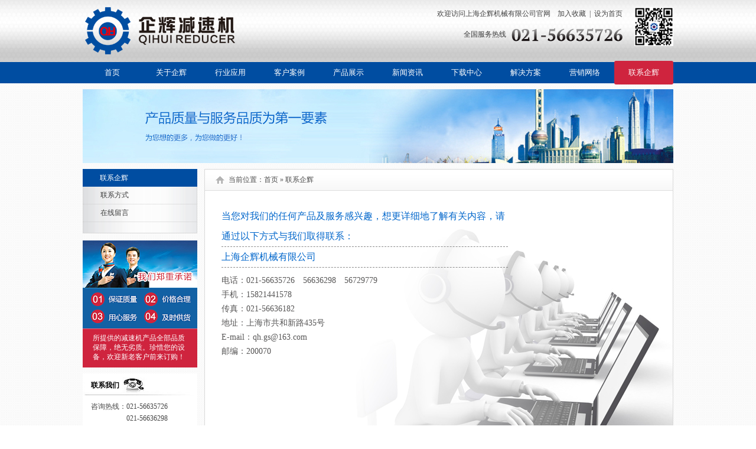

--- FILE ---
content_type: text/html
request_url: http://qihuijx.com/lianxiqihui/
body_size: 3050
content:
<!DOCTYPE html PUBLIC "-//W3C//DTD XHTML 1.0 Transitional//EN" "http://www.w3.org/TR/xhtml1/DTD/xhtml1-transitional.dtd">
<html xmlns="http://www.w3.org/1999/xhtml">
<head>
<meta content="text/html; charset=utf-8" http-equiv="Content-Type" />
<title>联系方式 - 行星减速机丨齿轮减速机|减速器|丝杆升降机-（企辉）上海减速机厂家 021-56635726</title>
<meta name="keywords" content="行星减速机，齿轮减速机，减速器，丝杆升降机,上海减速机,蜗轮蜗杆减速机,摆线针轮减速机,上海减速器,蜗轮减速机,蜗轮减速器,蜗轮蜗杆减速器,谐波减速器,谐波减速机,摆线针轮减速器,蜗轮丝杆升降机,减速机厂,减速机厂家,减速机生产厂家,上海减速机厂,齿轮减速器,伺服电机减速机,伺服电机减速器,精密减速机,精密减速器,减速箱,精密行星减速机,硬齿面减速机,无级变速器," />
<meta name="description" content="（企辉）上海减速机厂家专业生产：P精密行星减速器,RSKF系列齿轮减速器,摆线针轮减速器，蜗轮蜗杆减速器，伺服电机减速器，蜗轮丝杆升降机,蜗轮减速器,减速机等." />
<link href="/templates/default/css/style.css" rel="stylesheet" type="text/css" />
<script type="text/javascript" src="/templates/default/js/jquery.pack.js"></script>
<script type="text/javascript" src="/templates/default/js/jQuery.blockUI.js"></script>
<script type="text/javascript" src="/templates/default/js/jquery.SuperSlide.js"></script>
</head>
<body>
<div class="header">
<div class="top">
	<div class="logo"><a href="/"><img src="/templates/default/images/logo.png" width="280" height="105" /></a></div>    
    <div class="toprig">
    	<div class="erwei"><img src="/templates/default/images/erweima.jpg" width="66" height="66" /></div>
        <div class="fr">
    	<div class="toprigt">欢迎访问上海企辉机械有限公司官网 &nbsp;&nbsp;<a onclick="AddFavorite(window.location,document.title)" href="javascript:;"> 加入收藏</a> &nbsp;| &nbsp;<a onclick="SetHome(this,window.location)" href="javascript:;">设为首页</a></div>
      <div class="topact">    全国服务热线</div></div>
    </div>
</div>
</div>
<div class="menubar" id="J_m_nav">
    <div class="nav">
      <ul class="lavaLamp" id="1">
          <li ><a href="/">首页</a></li>
            <li ><a href="/gongsijianjie">关于企辉</a></li>
            <li ><a href="/xingyeyingyong">行业应用</a></li>
            <li ><a href="/kehuanli">客户案例</a></li>
            <li ><a href="/chanpinzhanshi">产品展示</a></li>
            <li ><a href="/xinwenzixun">新闻资讯</a></li>
            <li ><a href="/xiazaizhongxin">下载中心</a></li>
            <li ><a href="/jiejuefangan">解决方案</a></li>
            <li ><a href="/yingxiaowangluo">营销网络</a></li>
            <li class="current"><a href="/lianxiqihui">联系企辉</a></li>
      
      </ul>
    </div>
</div>
<div class="neibann"><img src="/upfile/2014/06/30/20140630165745_858.jpg" width="1000" height="125" /></div>
<div class="procont">
	<div class="prole">
    	<div class="feileile" style="padding-bottom:8px;">
        <div class="feileilet"><span style="background:none;">联系企辉</span></div>
        <ul class="feiletul" style="padding-top:0;">
            <li><a href="/lianxiqihui">联系方式</a></li>
            <li><a href="/index.php?ac=forum&at=list&btid=1">在线留言</a></li>
        </ul>
	</div>
    <div class="clear"></div>
<div class="baoz"><img src="/templates/default/images/pro_10.jpg" width="194" height="80" /><img src="/templates/default/images/pro_11.jpg" width="194" height="69" /></div>
<div class="baozi">所提供的减速机产品全部品质保障，绝无劣质。珍惜您的设备，欢迎新老客户前来订购！</div>
<div class="baolx">
    <div class="baolxt">联系我们</div>
    <ul>
                <li>咨询热线：021-56635726</li>
                <li>　　　　　021-56636298</li>
            	<li>手   机：15821441578</li>
                <li>传   真：021-56636182</li>
                <li>E-mail：qh.gs@163.com</li>
                
    </ul>
</div>
  </div>
	<div class="neiright">
    	<div class="neirightit"><span>当前位置：<a href="/">首页</a>
	» <a href="/lianxiqihui">联系企辉</a>
</span></div>
      	<div class="contact">
        	<div class="contactab">
            <p>当您对我们的任何产品及服务感兴趣，想更详细地了解有关内容，请通过以下方式与我们取得联系：</p>
<p>上海企辉机械有限公司</p>
<ul>
<li>电话：021-56635726　56636298　56729779</li>
<li>手机：15821441578</li>
<li>传真：021-56636182</li>
<li>地址：上海市共和新路435号</li>
<li>E-mail：qh.gs@163.com</li>
<li>邮编：200070</li>
</ul>			
			            	
            </div>
		</div>
        <div class="clear"></div>
    </div>
</div>


<div class="clear"></div>
<div class="clear"></div>
<div class="guanyu">
      <a href="/">首页   ／</a>
            <a href="/gongsijianjie">关于企辉   ／</a>
            <a href="/xingyeyingyong">行业应用   ／</a>
            <a href="/kehuanli">客户案例   ／</a>
            <a href="/chanpinzhanshi">产品展示   ／</a>
            <a href="/xinwenzixun">新闻资讯   ／</a>
            <a href="/xiazaizhongxin">下载中心   ／</a>
            <a href="/jiejuefangan">解决方案   ／</a>
            <a href="/yingxiaowangluo">营销网络   ／</a>
            <a href="/lianxiqihui">联系企辉   ／</a>
      
 </div>
<div class="bottom">
	<div class="bottombar">
    	<div class="fl"><img src="/templates/default/images/botlogo.png" width="280" height="105" /></div>
      <div class="bottomr">
       	  	<p>版权所有 上海企辉机械有限公司 地址：上海市共和新路435号<br />销售电话：021-56635726 56636298 56729779 手机:15821441578<br /> 传　真：021-56636182 E-mail：qh.gs@163.com  沪ICP备08009848 <script type="text/javascript"> var _bdhmProtocol = (("https:" == document.location.protocol) ? " https://" : " http://"); document.write(unescape("%3Cscript src='" + _bdhmProtocol + "hm.baidu.com/h.js%3Fd022164bb344e5870b19690c15aae36d' type='text/javascript'%3E%3C/script%3E")) </script>
<script type="text/javascript">var cnzz_protocol = (("https:" == document.location.protocol) ? " https://" : " http://");document.write(unescape("%3Cspan id='cnzz_stat_icon_1253611988'%3E%3C/span%3E%3Cscript src='" + cnzz_protocol + "s95.cnzz.com/z_stat.php%3Fid%3D1253611988%26show%3Dpic' type='text/javascript'%3E%3C/script%3E"));</script></p>
   			<div class="bottompic">
            	<span><a target="blank" href="http://wpa.qq.com/msgrd?v=1&uin=1278386858&site=企辉客服&menu=yes">企辉客服一</a></span>
            </div>
        </div>
    </div>
</div>
<div id="elevator_item">
        <a id="elevator" onclick="return false;" title="回到顶部"></a>
        <a class="qr"></a>
</div>
<!--返回top-->    
<script type="text/javascript" src="/templates/default/js/easing.js"></script>
<script type="text/javascript" src="/templates/default/js/lamp.js"></script>
<script type="text/javascript">
$(function() {$("#1, #2, #3").lavaLamp({fx: "backout",speed: 800,click: function(event, menuItem) {return true;}});});
</script>
<!--返回top-->
<script type="text/javascript">
$(function() {
	$(window).scroll(function(){
		var scrolltop=$(this).scrollTop();		
		if(scrolltop>=200){		
			$("#elevator_item").show();
		}else{
			$("#elevator_item").hide();
		}
	});		
	$("#elevator").click(function(){
		$("html,body").animate({scrollTop: 0}, 500);	
	});		
	$(".qr").hover(function(){
		$(".qr-popup").show();
	},function(){
		$(".qr-popup").hide();
	});	
});
</script>
<script type='text/javascript' >
			var nt = !1;
			$(window).bind("scroll",
				function() {
				var st = $(document).scrollTop();//往下滚的高度
				nt = nt ? nt: $("#J_m_nav").offset().top;
				// document.title=st;
				var sel=$("#J_m_nav");
				if (nt < st) {
					sel.addClass("nav_fixed");
				} else {
					sel.removeClass("nav_fixed");
				}
			});
		</script>	
</body>
</html>

--- FILE ---
content_type: text/css
request_url: http://qihuijx.com/templates/default/css/style.css
body_size: 6733
content:
@charset "utf-8";
/* CSS Document */

body,div,dl,dt,dd,ul,ol,li,h1,h2,h3,h4,h5,h6,pre,form,fieldset,input,textarea,p,blockquote,th,td {margin:0;padding:0;} 
table {border-collapse:collapse;border-spacing:0;} 
fieldset,img {border:0; padding:0;} 
body{ position:relative; background:url(../images/dian_13.jpg) repeat;font:12px/180% "微软雅黑";}
address,caption,cite,code,dfn,em,strong,th,var {font-style:normal;font-weight:normal} 
ol,ul,li{list-style:none} 
body a{outline:none;blr:expression(this.onFocus=this.blur());}
caption,th {text-align:left} 
q:before,q:after {content:''} 
abbr,acronym { border:0}
a{ font:12px/22px "微软雅黑"; color:#333; text-decoration:none;}
a:hover{ font:12px/22px "微软雅黑"; color:#C40000; text-decoration:none;}
.clear{ clear:both;}
.marg14{ margin-right:13px;}
.margtop{ margin-top:10px;}
.margbot{ margin-bottom:10px;}
.height15{ height:15px;}
input{ font:12px/24px "微软雅黑"; color:#fff;}
.fl{ float:left;}
.fr{ float:right;}

.header{ width:100%; height:105px; background:url(../images/topbg_02.jpg) repeat-x;}
.top{ width:1000px; height:105px; margin:0 auto;}
.logo{ width:340px; height:105px; float:left;}
.logom{ font:bold 25px/32px "微软雅黑"; color:#000; padding-top:24px;}
.logoa{ font:normal 16px/26px "微软雅黑"; color:#0167a4;}
.logoa b{ color:#c40000; font-weight:normal;}
.toprig{ height:105px; float:right; text-align:right;}
.toprigt{ font:normal 12px/22px "微软雅黑"; color:#444; padding:12px 0 7px 0;}
.toprigt a{ font:normal 12px/22px "微软雅黑"; color:#444;}
.toprigt a:hover{ color:#c40000; text-decoration:underline;}
.erwei{ width:66px; height:66px; float:right; margin-top:12px; padding-left:20px;}
.topact{ width:269px; height:35px; padding-left:69px; background:url(../images/pic.png) no-repeat -285px -40px; font:normal 12px/35px "微软雅黑"; color:#393939; text-align:left;}

.menubar{ width:100%; height:36px; background:#004da1; position:relative; z-index:99999;}
.menu{ width:1000px; margin:0 auto; height:36px;}
.menu li{ float:left; height:36px; width:100px;}
.menu li a{ width:100px; height:36px; display:block; font:12px/36px "微软雅黑"; color:#FFF; text-align:center;}
.menu li a:hover,.menu li a.dang{ background:#d42626;}

.banner{ width:100%; height:455px;}
.banner img{ width:100%;}

.submenu{ width:100%; height:39px; background:url(../images/guan.jpg) repeat-x; border-bottom:1px solid #d7d7d7;}
.submenua{ width:1000px; margin:0 auto; height:39px;}
.submenual{ float:left; height:39px;}
.submenual b{ font:bold 12px/39px "微软雅黑"; color:#4a4a4a; padding-right:5px;}
.submenual a{ font:normal 12px/39px "微软雅黑"; color:#4a4a4a; padding-right:10px;}
.submenual a:hover{ color:#c40000; text-decoration:underline;}
.submenuar{ float:right; padding-right:13px; padding-top:8px;}
.submenuar p{ width:207px; height:23px;}
.kuan{ width:152px; height:23px; float:left; border:none; background:#dcdcdc; padding:0 10px; font:12px/23px "微软雅黑"; color:#8f8f8f;}
.submebtn{ width:31px; height:23px; float:right; background:url(../images/pic.png) no-repeat -592px -153px; border:none;}

.cont{ width:1000px; margin:0 auto;}
.content{ width:1000px; float:left;}
.xinghao{ width:1000px; padding:26px 0 31px 0; background:url(../images/yin.png) no-repeat -90px bottom; float:left;}
.xinghaol{ width:428px; height:215px; float:left; border:1px solid #dbdbdb; background:#f5f5f5; position:relative;}
.xinghaolan{ width:155px; height:44px; position:absolute; top:13px; left:-10px; background:url(../images/pic1.png) no-repeat;}

.kuanul{ margin:66px 0 0 26px; width:400px;}
.kuanul li{ width:200px; height:23px; float:left; margin-bottom:10px;}
.kuanul li b{ width:55px; float:left; font:normal 12px/23px "微软雅黑"; color:#000;}
.kuanul li p{ width:131px; height:23px; float:left;}
.ulkuan{ width:121px; height:23px; background:#a7a7a7; border:none; padding:0 5px;}
.ulbtn{ width:190px; height:25px; display:block; margin-left:69px;}
.ulbtn p{ width:80px; height:25px; float:left;}
.ulbutton{ width:70px; height:25px; border:none; background:url(../images/pic.png) no-repeat -239px -663px; font:12px/25px "微软雅黑"; color:#FFF;}
.ulbuttona{ width:70px; height:25px; border:none; background:url(../images/pic.png) no-repeat -319px -663px; font:12px/25px "微软雅黑"; color:#FFF;}

.ceren{ float:right; padding-right:10px; width:510px; margin-top:44px;}
.ceren li{ width:116px; height:152px; float:left; margin-right:15px;}
.ceren li b{ width:116px; height:116px;}
.ceren li b img{ border:1px solid #e2e2e2;}
.ceren li b img:hover{ border:1px solid #0066cb;}
.ceren li p{ width:116px; height:36px; text-align:center;}
.ceren li p a{ font:12px/36px "微软雅黑"; color:#4b4b4b; text-transform:uppercase;}
.ceren li p a:hover{ color:#c40000;}

.fenlei{ width:1000px; clear:both;}
.feileile{ float:left; width:194px; background:url(../images/bg.jpg) repeat-y;border-bottom:1px solid #d8d8d8;}
.feileilet{ width:194px; height:30px; background:#004da1;}
.feileilet span{ display:block; padding:0 13px 0 29px; font:12px/30px "微软雅黑"; color:#FFF; background:url(../images/sj_05.png) no-repeat right center; float:left;}
.feiletul{ width:194px; padding:10px 0;}
.feiletul li{ width:194px; height:30px;}
.feiletul li a{ border-bottom:1px dotted #cbcbcb; font:12px/29px "微软雅黑"; color:#3d3d3d; height:29px; padding-left:30px; width:164px; display:block;}
.feiletul li a:hover{ height:30px; background:#cf243e; color:#FFF; border-bottom:none;}

.feileirig{ width:780px; float:right;}
.feileirigt{ width:100%; height:30px; background:#004da1; font:12px/30px "微软雅黑"; color:#FFF;}
.feileirigt p{ width:106px; background:url(../images/title_01.jpg) no-repeat; text-align:center; padding-right:6px; font:12px/30px "微软雅黑"; color:#FFF; float:left;}
.feileirigt span{ width:64px; height:30px; float:right; display:block; background:url(../images/title_02.jpg) no-repeat;}
.feileirigt span a{ display:block; width:100%; height:30px;}
.feipro{ width:723px; padding:20px 0 0 24px;}
.feipro li{ width:210px; height:280px; float:left; margin-right:45px;}
.feipro li b{ width:208px; height:200px;display:block;border-radius:10px; border:1px solid #c4c4c4; overflow:hidden;}
.feipro li b:hover{ border:1px solid #0066cb;}
.feipro li b a{ padding-top:0;}
.feipro li a{ width:210px; height:22px; padding-top:10px; font:14px/22px "微软雅黑"; color:#000; display:block;}
.feipro li a:hover{ color:#F00;}
.feipro li span{ font:12px/20px "微软雅黑"; color:#636363;}

.guanb{ width:1000px; height:100px; margin:10px 0 20px 0;}
.guanc{ width:1000px;}

.inabout{ width:1000px; margin:16px 0 0 0;}
.inaboutl{ width:710px; height:290px; float:left; border:1px solid #d9d9d9; background:#FFF; padding:7px 0 0 28px;}
.inaboutlti{ width:710px; height:55px; font:22px/55px "微软雅黑"; color:#000; text-transform:uppercase;}
.inaboutlti b{ color:#cf243e; font-weight:normal;}

.inabpic{ width:680px;}
.inabpic dt{ width:231px; height:145px; float:left;}
.inabpic dd{ padding-left:28px; font:12px/22px "微软雅黑"; color:#3f3f3f; float:left; width:420px;}
.inabpic dd p{ text-indent:2em;}
.inabpic dd p a{ color:#ad1000;}
.inabpic dd p a:hover{ text-decoration:underline;}

.hono{ width:241px; height:297px; border:1px solid #d9d9d9; background:#FFF; float:right; position:relative;}
.honotit{ width:209px; height:54px; padding-top:9px; font:18px/54px "微软雅黑"; color:#000; text-transform:uppercase; padding-left:32px;}
.honotit b{ color:#cf243e; font-weight:normal;}
.xia{ width:241px;}
.xia span{ display:block; margin:65px 1px 0 1px; width:22px; height:40px;}
.xia p{ width:142px; height:190px; margin-left:26px; float:left;}

.honors{ width:261px; height:30px; padding-top:7px; position:absolute; bottom:0; left:-9px; background:url(../images/pic.png) no-repeat -494px -722px; font:12px/30px "微软雅黑"; color:#FFF; text-align:center;}

.bear{ width:1000px; margin-top:16px;}
.bearl{ width:740px; float:left; margin-bottom:10px;}
.show{ width:740px; padding-top:9px;}
.show li{ width:173px; height:78px; border:1px solid #d9d9d9; margin:10px 13px 0 0; float:left;}
.show li:hover{ border:1px solid #0066cb;}
.hangye{ width:236px; float:right;}
.hangyet{ width:174px; height:38px; padding-left:62px; font:16px/38px "微软雅黑"; color:#000; background:url(../images/pic.png) no-repeat -217px -292px;}
.hangyetul{ width:236px; padding-top:7px;}
.hangyetul li{ float:left; width:118px; height:30px; margin-top:5px; background:url(../images/pic.png) no-repeat -76px -347px;}
.hangyetul li a{ width:75px; height:30px; display:block; padding-left:43px; font:12px/30px "微软雅黑"; color:#FFF;}
.hangyetul li:hover{ background:url(../images/pic.png) no-repeat -76px -382px;}

.a1{ background:url(../images/pic.png) no-repeat -69px -137px;}
.a2{ background:url(../images/pic.png) no-repeat -189px -137px;}
.a3{ background:url(../images/pic.png) no-repeat -69px -172px;}
.a4{ background:url(../images/pic.png) no-repeat -189px -172px;}
.a5{ background:url(../images/pic.png) no-repeat -69px -208px;}
.a6{ background:url(../images/pic.png) no-repeat -189px -208px;}
.a7{ background:url(../images/pic.png) no-repeat -69px -243px;}
.a8{ background:url(../images/pic.png) no-repeat -189px -243px;}
.a9{ background:url(../images/pic.png) no-repeat -69px -278px;}

.sust{ width:1000px;}
.sustul{ padding:20px 0 0 20px; width:959px;}
.sustul li{ width:210px; height:185px; float:left; margin-right:39px;}
.sustul li b{ width:210px; height:105px; display:block;}
.sustul li p{ padding-top:6px; height:24px; width:210px; font:bold 12px/24px "微软雅黑"; color:#003f7d;}
.sustul li span{ font:12px/18px "微软雅黑"; color:#4b4b4b;}

.comp{ width:1000px; margin-top:8px;}
.company{ width:313px; float:left; margin-right:30px;}
.companyt{ width:313px; font:14px/28px "微软雅黑"; color:#666;}
.companyt b{ width:90px; height:28px; float:left; border-bottom:2px solid #00428c; font-weight:normal; padding-left:3px;}
.companyt b i{ font-style:normal; color:#00428c;}
.companyt p{ width:212px; height:29px; float:left; border-bottom:1px solid #8e8e8e; font-size:14px}


.bkborder{ width:313px;}
.numlist{ width:313px; float:left;}
.numlist ul{ width:313px;}
.numlist li{ width:313px; float:left; border-bottom:1px dotted #b4b4b4;}
.renqi{height:auto;}
.renqi .numlist li a{ font:12px/32px "微软雅黑"; color:#323232; padding-left:10px; background:url(../images/dian_334.jpg) no-repeat left center;}
.renqi .numlist li.first{overflow:hidden;}
.renqi .numlist li.first a{ font:12px/22px "微软雅黑"; color:#00428c; padding-top:14px; float:left; padding-left:0; background:none;}
.renqi .numlist li span{ font:12px/22px "微软雅黑"; color:#777;}
.renqi .numlist li img{background:url(../images/imgbg05_201208.jpg) no-repeat;padding:14px 15px 14px 0;width:130px;height:90px;float:left;}
.renqi .numlist li.first em{ background:#ed5800;}


.went{ width:1000px; margin-top:25px;}
.wentl{ width:281px; float:left;}
.wentlt{ width:256px; height:30px; padding-left:25px; font:12px/30px "微软雅黑"; color:#FFF; background:url(../images/wen_341.jpg) no-repeat;}
.wentl ul{ padding-top:12px; width:256px;}
.wentl ul li{ width:281px; height:24px;}
.wentl ul li a{ display:block; width:275px; height:24px; font:12px/24px "微软雅黑"; color:#393939; padding-left:6px;}
.wentl ul li a:hover{ color:#c40000;}

.online{ width:665px; height:229px; float:right; background: url(../images/dingdan_343.jpg) no-repeat;}
.online ul{ width:440px; margin-top:22px;}
.online ul li{ width:220px; height:25px; float:left; margin-bottom:12px;}
.online ul li b{ width:37px; float:left; font:normal 12px/25px "微软雅黑"; color:#1f1f1f;}
.online ul li p{ width:152px; height:25px; float:left;}
.onlikuan{ width:152px; height:25px; border:none; background:#a7a7a7;}
.online span{ display:block; width:440px; height:54px;}
.online span b{ width:37px; float:left; font:normal 12px/25px "微软雅黑"; color:#1f1f1f;}
.online span p{ width:364px; height:54px; float:left;}
.onspkuanba{ width:340px; height:48px; max-height:48px; max-width:340px; min-height:48px; min-width:340px; padding:3px; border:none; background:#a7a7a7;}
.online h3{ display:block; width:200px; margin-left:37px; margin-top:10px;}


.guanyu{ width:100%; height:36px; background:#004da1; text-align:center; margin-top:30px;}
.guanyu a{ font:12px/36px "微软雅黑"; color:#FFF;}
.bottom{ width:100%; height:185px; background:url(../images/bottom_376.jpg) repeat-x;}
.bottombar{ width:1000px; height:185px; margin:0 auto;}

.bottoml{ width:97px; height:140px; float:left; margin:26px 0 0 16px;}
.bottoml p{ display:block; height:96px;}
.bottoml b{ font:normal 12px/14px "微软雅黑"; color:#000; text-align:center; padding-top:5px; display:block;}

.bottomr{ width:650px; height:135px; float:right; padding:26px 15px 0 0;}
.bottomr p{ font:12px/21px "微软雅黑"; color:#393939; text-align:right;}
.bottomr p b{ font-weight:bold;}
.bottompic{ margin-top:20px; float:right;}
.bottompic span{ height:23px; display:block; background:url(../images/pic.png) no-repeat -313px -384px; padding-top:7px; width:100px; float:left; margin-right:12px;}
.bottompic span a{ padding-left:34px; font:12px/23px "微软雅黑"; color:#FFF;}
.bottompic h4{ width:244px; height:46px; background:url(../images/pic.png) no-repeat -515px -429px; float:right;}




/**/
#elevator_item {width: 60px;height: 100px;position: fixed;right: 15px;bottom: 15px;-webkit-transition: opacity .4s ease-in-out;-moz-transition: opacity .4s ease-in-out;-o-transition: opacity .4s ease-in-out;opacity: 1;z-index: 100020;display: none;}
#elevator_item.off {opacity: 0;visibility: hidden}
#elevator {	display: block;width: 60px;height: 50px;background: url(../images/icon_top.png) center center no-repeat;background-color: #444;background-color: rgba(0,0,0,.6);border-radius: 2px;box-shadow: 0 1px 3px rgba(0,0,0,.2);cursor: pointer;margin-bottom: 10px}


/*产品*/
.neibann{ width:1000px; margin:10px auto; height:125px;}
.procont{ width:1000px; margin:0 auto;}
.prole{ width:194px; float:left;}
.baoz{ width:194px; height:149px; margin-top:12px;}
.baozi{ width:160px; background:#cf243e; border-top:1px solid #f76070; padding:7px 17px 10px 17px; font:12px/16px "微软雅黑"; color:#FFF; text-transform:uppercase;}
.baolx{ width:194px; height:210px; margin-top:10px; background: url(../images/baolx_07.jpg) no-repeat;}
.baolxt{ padding-left:14px; font:bold 12px/40px "微软雅黑"; color:#000;}
.baolx ul{ padding-left:14px; padding-top:6px;}
.baolx ul li{ font:12px/20px "微软雅黑"; color:#474747;}

.neiright{ widows:792px; float:right; border:1px solid #d8d8d8; background:#FFF;}
.neirightit{ width:792px; background:url(../images/neibg_09.jpg) repeat-x; height:35px; border-bottom:1px solid #dfdfdf;}
.neirightit span{ display:block; float:left; padding-left:40px; font:12px/35px "微软雅黑"; color:#4d4d4d; background: url(../images/fangzi_04.jpg) no-repeat 18px 11px; height:35px;}
.neirightit span a{ font:12px/35px "微软雅黑"; color:#4d4d4d;}
.neirightit span a:hover{ color:#C40000;}
.produ{ width:766px; padding:4px 0 0 26px;/* min-height:530px;*/}
.product{ float:left; width:370px; height:190px; padding-top:24px; border-bottom:1px solid #dfdfdf;}
.product dl{ width:353px; margin-right:15px; float:left;}
.product dl dt{ width:163px; height:163px; border:1px solid #bebebe; float:left; overflow:hidden;border-radius: 15px;}
.product dl dt:hover{ border:1px solid #0066cb;}
.product dl dt img{ width:163px; height:163px;}
.product dl dd{ width:171px; float:left; padding-left:17px;}
.product dl dd a{ font:normal 14px/30px "微软雅黑"; color:#0066cb;}
.product dl dd p{ color:#636363; font:12px/18px "微软雅黑";}
.product dl dd strong{ width:91px; height:28px; padding-top:15px; display:block;}
.strobtn{ display:block;width:91px; height:28px; background:url(../images/zi_11.jpg) no-repeat; border:none; cursor:pointer;}
.strobtn:hover{ background:url(../images/zi_14.jpg) no-repeat; border:none;}

.pro_xyy{ height:23px; margin:34px 0 30px 176px; float:left;}
.pro_xyy a{ padding:0 8px; height:21px; font:12px/21px "微软雅黑"; background:#FFF; border:1px solid #9aafe5; color:#3568b9;}
.pro_xyy a:hover{ padding:0 8px; height:21px; font:12px/21px "微软雅黑"; background:#296cb3; color:#FFF; border:1px solid #296cb3;}
.pro_xyy a.pro_syy{ padding:0 8px; height:21px; font:12px/21px "微软雅黑"; background:#FFF; border:1px solid #9aafe5; color:#3568b9;}
.pro_xyy a.pro_syy:hover{ padding:0 8px; height:21px; font:12px/21px "微软雅黑"; border:1px solid #ddd; color:#ddd;}
/**/
.about{ font:12px/18px "微软雅黑"; color:#2f2f2f; padding:15px 0; width:755px;}
/**/
.contact{ width:764px; padding:26px 0 150px 28px; background:url(../images/contact_03.jpg) no-repeat right bottom;}

.contactab{ width:673px;}
.contactab b,.contactab strong{ font:normal 12px/20px "微软雅黑"; color:#cf243e;}
.contactab p{ font:normal 16px/34px "微软雅黑"; color:#0066cb; border-bottom:1px dashed #8c8c8c; width:485px;}
.contactab ul{ width:485px; margin-top:10px;}
.contactab ul li{ font:14px/24px "微软雅黑"; color:#575656;}
.contactab span{ width:370px; height:35px; border-bottom:1px dashed #8c8c8c; font:12px/22px "微软雅黑"; color:#575656; display:block;}
/*.contactab strong{ width:222px; height:35px; border-bottom:1px dashed #8c8c8c; font:12px/22px "微软雅黑"; color:#575656; display:block;}*/


/**/
.contacul{ width:600px; margin-top:22px;}
.contacul li{ width:274px; height:28px; float:left; margin-bottom:12px;}
.contacul li b{ width:56px; float:left; font:normal 14px/28px "宋体"; color:#1f1f1f;}
.contacul li p{ width:176px; height:28px; float:left;}
.contaculkuan{ width:176px; height:28px; border:none; background:#a7a7a7;}

.contaculan{ display:block; width:600px; height:132px;}
.contaculan b{ width:56px; float:left; font:normal 14px/25px "宋体"; color:#1f1f1f;}
.contaculan p{ width:419px; height:132px; float:left;}
.onspkuan{ width:413px; height:126px; max-height:126px; max-width:413px; min-height:126px; min-width:413px; padding:3px; border:none; background:#a7a7a7;}
.contaculh3{ display:block; width:400px; margin-left:56px; margin-top:10px;}
.contbtna{ width:94px; height:31px; background:url(../images/pic.png) no-repeat -512px -297px; border:none; color:#FFF;}
.contbtnb{ width:94px; height:31px; background:url(../images/pic.png) no-repeat -614px -297px; border:none; color:#FFF;}
/**/
.news{ padding:7px 30px 0 30px; width:732px;}
.newsul{ width:732px;}
.newsul li{ padding:18px 0; border-bottom:1px dotted #bababa; width:732px;}
.newsul li b{ font:normal 12px/21px "微软雅黑"; color:#246db6;}
.newsul li p{ font:12px/20px "微软雅黑"; color:#5a5a5a;}
.newsul li p a{ font:12px/20px "微软雅黑"; color:#cf243e; text-decoration:underline; padding-left:8px;}
.newsul li p a:hover{ color:#0066cb; text-decoration:underline;}

.newsa{ padding:7px 30px 0 30px; width:732px; border:1px solid #d8d8d8; border-top:none; background:#FFF;}

.newsd_cont{ width:732px;}
.newsd_cont span.news_title{ width:732px; height:72px; border-bottom:1px dashed #c3c3c3; display:block; text-align:center; font:12px/24px "微软雅黑"; color:#6f6f6f; margin-top:24px;}
.newsd_cont span b{ font:bold 22px/40px "微软雅黑"; color:#0d52a7; float:left; width:729px; height:40px;}
.newsd_cont p{ width:692px; margin-left:18px; font:13px/24px "微软雅黑"; text-indent:2em; color:#323232;}
.marg24{ margin-bottom:24px;}


.newsright{ widows:794px; float:right;}

.border3{ border:1px solid #d8d8d8;}

.rennews{ width:761px; border:1px solid #d8d8d8; margin-top:14px; background:#FFF; padding:12px 0 0 31px; float:left; padding-bottom:15px;}
.rennews b{ font:bold 14px/32px "微软雅黑"; color:#494949; display:block;}
.rennews ul{ width:630px;}
.rennews ul li{ float:left; width:308px; height:23px;}
.rennews ul li a{ font:12px/23px "微软雅黑"; color:#5e5e5e; text-transform:uppercase;}
.rennews ul li a:hover{ color:#0066cb; text-decoration:underline;}


.prozou{ padding:29px 0 40px 30px; width:762px; border:1px solid #d8d8d8; border-top:none; background:#FFF;}
.prozouan{ width:293px; height:293px; border:1px solid #bebebe; float:left;border-radius: 15px; overflow:hidden;}
.prozouan:hover{ border:1px solid #0066cb;}
.prozouan img{ width:293px; height:293px;}
.prozourig{ padding-left:30px; width:410px; font:normal 12px/19px "微软雅黑"; color:#555; float:left;}
.prozourig b{ font:normal 15px/26px "微软雅黑"; color:#0066cb;}
.prozourig p{ font:bold 12px/21px "微软雅黑";}
.prozourig p strong{ font-weight:normal;}
.prozourig h4{ float:left; font:12px/20px "微软雅黑"; color:#555; padding-top:15px;}
.prozourig h3{ font:20px/20px "微软雅黑"; color:#cf243e; float:left; padding-top:13px;}


.bshare-custom{ clear:both; width:290px; height:30px;}
.bshare-custom a{ color:#000;}

.chaxu{ width:762px; border:1px solid #bebebe; padding:14px 0 18px 30px; background:#FFF; margin-top:10px;}
.chaxub{ height:22px; padding-left:30px; background:url(../images/pic_12.jpg) no-repeat; font:14px/22px "微软雅黑"; color:#020202;}



.chaxubul{ width:700px; margin-top:16px;}
.chaxubul li{ width:200px; height:23px; float:left; margin-bottom:10px;}
.chaxubul li b{ width:49px; float:left; font:normal 12px/23px "微软雅黑"; color:#000;}
.chaxubul li p{ width:131px; height:23px; float:left;}

.chaxbtn{ width:190px; height:25px; display:block; margin-left:49px;}
.chaxbtn p{ width:80px; height:25px; float:left;}

.proxq{ width:794px; margin-top:13px;}
.proxq ul{ width:794px; height:30px; border-bottom:1px solid #0066cb;}
.proxq ul li{ display:block; width:95px; float:left; height:30px; background:#d6d6d6; font:12px/30px "微软雅黑"; color:#666; text-align:center; cursor:pointer; margin-right:3px;border-radius:3px 3px 0 0}
.proxq ul li.cuts{ background:#0066cb;color:#fff;}
.proxq .proxqcon{ padding:40px; width:712px; border:1px solid #dadada; border-top:none; background:#FFF; display:none;}
.proxq .proxqcon b{ margin-left:54px; display:block; width:597px; height:268px; margin-bottom:22px;}
.proxq .proxqcon p{ width:714px; font:12px/22px "微软雅黑"; color:#626262;}

.fanganb{ width:792px;}
.fangan{ margin-top:20px; height:73px; width:700px; background: url(../images/fangan_03.jpg) no-repeat; padding-left:90px; font:20px/48px "微软雅黑"; color:#000;}



/* 双重slide-文本滚动效果 */
#doubleSlideTxt{ width:730px; zoom:1; position:relative; text-align:left; margin:10px 0 0 32px;min-height: 420px;}
#doubleSlideTxt .parHd{ position:absolute; z-index:1; top:10px; left:0; width:151px; overflow:hidden; }
#doubleSlideTxt .parHd li{ width:151px; height:35px; margin-bottom:7px; cursor:pointer; background:url(../images/pic.png) no-repeat 0 -724px;}
#doubleSlideTxt .parHd li a{ padding-left:51px; font:13px/35px "微软雅黑"; color:#FFF; display:block; width:100px; height:35px; position:relative; z-index:5;}
#doubleSlideTxt .parHd li.on{ background:url(../images/pic.png) no-repeat 0 -682px; position:relative; z-index:100;}
#doubleSlideTxt .parBd{ position:relative;  z-index:0; width:730px; right:0px;}
#doubleSlideTxt .parBd li{ font:12px/22px "微软雅黑"; color:#646464;}
#doubleSlideTxt .parBd .slideTxtBox{ background:#fff; width:545px; border:0; }
#doubleSlideTxt .parBd .slideTxtBox .hd{ background:#fff;}

#doubleSlideTxt .parHd li a.xiece1{ background:url(../images/picpro.png) no-repeat -7px -23px;}
#doubleSlideTxt .parHd li a.xiece2{ background:url(../images/picpro.png) no-repeat -7px -65px;}
#doubleSlideTxt .parHd li a.xiece3{ background:url(../images/picpro.png) no-repeat -7px -108px;}
#doubleSlideTxt .parHd li a.xiece4{ background:url(../images/picpro.png) no-repeat -7px -150px;}
#doubleSlideTxt .parHd li a.xiece5{ background:url(../images/picpro.png) no-repeat -7px -192px;}
#doubleSlideTxt .parHd li a.xiece6{ background:url(../images/picpro.png) no-repeat -7px -234px;}
#doubleSlideTxt .parHd li a.xiece7{ background:url(../images/picpro.png) no-repeat -7px -276px;}
#doubleSlideTxt .parHd li a.xiece8{ background:url(../images/picpro.png) no-repeat -7px -319px;}
#doubleSlideTxt .parHd li a.xiece9{ background:url(../images/picpro.png) no-repeat -7px -361px;}




/* 视频网站大焦点图 */
.tv-slideBox{  height:190px; width:239px; overflow:hidden; position:relative; margin-left:1px;}
.tv-slideBox .hd{ display:none;  }
.tv-slideBox li{ overflow:hidden;  }
.tv-slideBox li .pic{ width:142px; float:left; margin-left:48px;}
.tv-slideBox li .pic img{ width:142px; height:190px; }
.tv-slideBox li .con{ position:relative;  background:#fff;  height:288px; width:240px; padding-left:20px;   float:left; background:url("demoEffect/images/gtvSplit.png") -281px 0 repeat-y;  }
.tv-slideBox li .con .bg{ position:absolute; width:96px; height:96px; right:0px; top:0px; background:url("demoEffect/images/gtvSplit.png") -84px 0 no-repeat;    }
.tv-slideBox li .con .title{  width:170px; padding-top:30px; height:68px;  }
.tv-slideBox li .con .title a{ color:#fff;  font:normal 14px/22px "Microsoft YaHei"; _font-weight:bold; }
.tv-slideBox li .con .intro{ color:#cbcbcb; width:220px; border-top:1px dotted #cbcbcb;  padding-top:10px; margin-top:10px;   }
.tv-slideBox li .con .intro .more{ position:absolute; bottom:20px; left:20px; display:block; width:94px; height:28px; background:url("demoEffect/images/gtvSplit.png") -184px 0 no-repeat; overflow:hidden; line-height:990px;   }
.tv-slideBox li .con .intro .more:hover{ bottom:21px; }
.tv-slideBox .prev{ position:absolute; z-index:1;width:22px; height:40px; overflow:hidden; cursor:pointer; right:0px; top:65px; background: url(../images/next_207.jpg) no-repeat;}
.tv-slideBox .next{ position:absolute; z-index:1;width:22px; height:40px; overflow:hidden; cursor:pointer; left:0px; top:65px; background: url(../images/next_204.jpg) no-repeat;}



/* 单个图片幻灯片盒子 - 公用类 */
.slideBox{ width:100%; height:455px; overflow:hidden; position:relative;}
.slideBox .hd{ height:15px; overflow:hidden; position:absolute; right:50%; bottom:10px; z-index:1; }
.slideBox .hd ul{ overflow:hidden; zoom:1; float:left;  }
.slideBox .hd ul li{ float:left; margin-right:5px;width: 7px;	height: 7px;	background: #393939;	-moz-border-radius: 50px;	-webkit-border-radius: 50px;	border-radius: 50px; cursor:pointer; }
.slideBox .hd ul li.on{ background:#f00; color:#fff; }
.slideBox .bd{ position:relative; width:100%; z-index:0; height:455px;}
.slideBox .bd li{ width:100%; height:455px;}
.slideBox .bd li a{display:block; width:100%; height:100%;}
.slideBox .bd img{ width:100%; height:455px; }


.yuan{width: 100px;	height: 100px;	background: #f66;	-moz-border-radius: 50px;	-webkit-border-radius: 50px;	border-radius: 50px;}


.poductzx{ float:left; width:125px; height:37px; background:url(../images/pic_07.jpg) no-repeat;}
.poductzx:hover{ background:url(../images/pic_10.jpg) no-repeat; border:none;}

.download_ico{float:left; width:125px; height:37px; background:url(../images/pdf.png) no-repeat 0 -38px; margin-left:10px;}
.download_ico:hover{ background-position:0 0;}

/***/
.zhizi{ width:740px; padding-top:9px;}
.zhizi li{ border:1px solid #d9d9d9; margin:10px 30px 0 0; float:left;}
.zhizi li:hover{ border:1px solid #0066cb;}


/**/
.kehu{ width:740px; padding-bottom:15px; float:left; padding-top:24px; border-bottom:1px solid #dfdfdf;}
.kehu dl{ width:740px;}
.kehu dl dt{ width:210px; height:105px; border:1px solid #bebebe; float:left; overflow:hidden;}
.kehu dl dt:hover{ border:1px solid #0066cb;}
.kehu dl dt img{ width:210px; height:105px;}
.kehu dl dd{ width:500px; float:left; padding-left:17px;}
.kehu dl dd a{ font:normal 14px/30px "微软雅黑"; color:#0066cb;}
.kehu dl dd p{ color:#636363; font:12px/18px "微软雅黑";}

.nav_fixed{position: fixed;top: 0px;}


/*nav*/
.nav,.lavaLamp li.back{ background:#004da1;}
.nav{ position:relative; clear:both; float:left; display:inline;width:1000px; height: 36px; left:50%; margin-left:-500px;}
.lavaLamp { width:1000px; height:36px; position:absolute; top:-2px; left:0;}
.lavaLamp li { float:left;}
.lavaLamp li.back { z-index:1; position:absolute; height:40px; background:#cf243e; display:inline; border-radius:3px;}
.lavaLamp li a { z-index:2; position:relative; font:13px/40px "微软雅黑"; width:100px; height:36px; color:#FFF; text-align:center; display:block; color:#FFF;}
.lavaLamp li a:hover {text-decoration:none;color: #FFF;}
.lavaLamp LI.current-cat A { font-weight:bold;background-image:none;}


.center {text-align: center;}
.margintop8 {margin-top: 8px;}
.pagination {
	font-family: 微软雅黑, 宋体, arial, helvetica, sans-serif;
	height:35px;
	line-height:35px;
	overflow: hidden;
}
.pagination a {
	border-right: #b7d8ee 1px solid;
	border-top: #b7d8ee 1px solid;
	border-left: #b7d8ee 1px solid;
	border-bottom: #b7d8ee 1px solid;
	padding-right: 6px;
	padding-left: 5px;
	margin: 0px 1px;
	color: #679298;
	text-decoration: none;
}
.pagination a:hover {
	border-right: #b7d8ee 1px solid;
	border-top: #b7d8ee 1px solid;
	border-left: #b7d8ee 1px solid;
	border-bottom: #b7d8ee 1px solid;
	color: #de4547;
	background-color: #d2eaf6;
}
div.pagination a:active {
	border-right: #b7d8ee 1px solid;
	border-top: #b7d8ee 1px solid;
	border-left: #b7d8ee 1px solid;
	border-bottom: #b7d8ee 1px solid;
	color: #de4547;
	background-color: #d2eaf6;
}
.pagination span.current {
	border-right: #b7d8ee 1px solid;
	border-left: #b7d8ee 1px solid;
	border-top: #b7d8ee 1px solid;
	border-bottom: #b7d8ee 1px solid;
	padding-right: 6px;
	padding-left: 5px;
	margin: 0px 1px;
	color: #5e78c5;
}
.pagination span.disabled {
	background-color: #d2eaf6;
}

.links{margin-top:10px;}
.links a{color:#393939; margin-right:10px;}
.links a:hover{ color:#c40000;}

.downc{ width:792px; margin:10px 0 20px;}
.down{ width:371px; height:104px; background:url(../images/Download_03.jpg) no-repeat; border-bottom:#e3e3e3 1px solid; float:left; position:relative; z-index:9; left:-1px; margin:10px 0px 10px 17px;}
.down:hover{ width:371px; height:104px; display:block; -webkit-box-shadow: 0 0 15px #ccc;-moz-box-shadow: 0 0 15px #ccc;box-shadow: 0 0 15px #ccc; position:relative; z-index:15;}

.login{ width:305px; height:75px; margin:17px 0 0 38px;}
.login dt{ width:68px; float:left; height:68px; padding-top:7px;}
.login dd{ width:237px; float:left;}
.login dd b{ width:237px; height:31px; font:normal 12px/31px arial; color:#5a5a5a; display:block;}
.login dd span{ width:94px; height:27px; display:block;}
.login dd span a{ display:block; width:94px; height:27px; background:url(../images/Download_14.png) no-repeat;}
.login dd span a:hover{ display:block; width:94px; height:27px; background:url(../images/Download_09.png) no-repeat;}